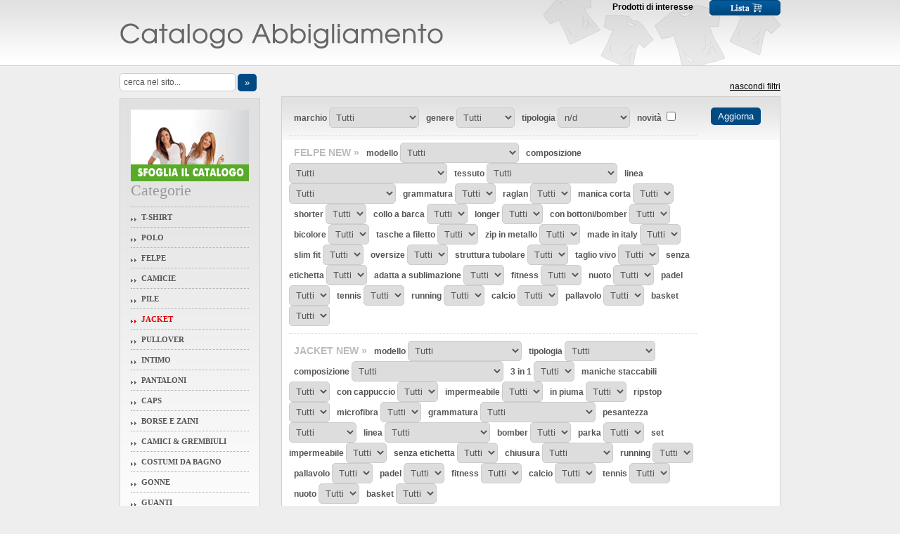

--- FILE ---
content_type: text/html; charset=UTF-8
request_url: http://promolineacomo.catalogoabbigliamento.com/index.php?did=4&page=2
body_size: 4206
content:

<!DOCTYPE HTML PUBLIC "-//W3C//DTD HTML 4.01 Transitional//EN" "http://www.w3.org/TR/html4/loose.dtd">
<html><head>
<title></title>
<meta http-equiv="Content-Type" content="text/html; charset=iso-8859-1">
<link rel="stylesheet" type="text/css" href="css/frontend.css">
<link rel="stylesheet" type="text/css" href="css/overlay-minimal.css">
<link rel="stylesheet" type="text/css" href="css/facebox.css">
<script type="text/javascript" src="js/jquery.js"></script>
<script type="text/javascript" src="js/jquery.cookies.js"></script>
<script type="text/javascript" src="js/jquery.overlay.js"></script>
<script type="text/javascript" src="js/facebox.min.js"></script>
<script type="text/javascript" src="js/frontend.js"></script>
</head>
<body onhelp="location.href = 'admin/'; return false"><!-- HEADER -->
<div id="header">
	<div class="wrapper">
		
		<div id="headerDx">
							<div style="float: right">
				Prodotti di interesse 
				
				</a>
								<a href="cart.php"><img src="/images/carrello.gif" alt="Lista"></a>
							</div>	
		</div>
												                                        <a target='_blank' href="http://www.promolineacomo.com"><img id="logo" src="images/logo.gif" alt="Catalogo abbigliamento"></a>
										</div>
</div>
	
<div class="wrapper">		

	<!-- COLSX + CONTENUTO -->
		
	<div id="colSx">

	<!-- SEARCH -->
		<form action="ricerca.php" id="cerca">
			<input type="text" size="26" name="qs" value="cerca nel sito..." class="txt" onFocus="if (this.value == 'cerca nel sito...') this.value = ''">
		<input type="submit" value="&raquo;" style="vertical-align: middle">
	</form>

	<!-- MENU SX -->
					<div id="menuSx">
		<a href="https://online.flipbuilder.com/ncos/ezqa/" target="_blank" title="Sfoglia il catalogo">
			<img src="/images/sfoglia-il-catalogo.jpg" alt="Sfoglia il catalogo">
		</a>
		<div class="ttlArea">Categorie</div>
		<div>
												<a href="index.php?did=10" class="cat">T-Shirt</a>
																<a href="index.php?did=7" class="cat">Polo</a>
																<a href="index.php?did=3" class="cat">Felpe</a>
																<a href="index.php?did=1" class="cat">Camicie</a>
																<a href="index.php?did=6" class="cat">Pile</a>
																<a href="index.php?did=4" class="cat selected">Jacket</a>
																<a href="index.php?did=8" class="cat">Pullover</a>
																<a href="index.php?did=11" class="cat">Intimo</a>
																<a href="index.php?did=5" class="cat">Pantaloni</a>
																<a href="index.php?did=2" class="cat">Caps</a>
																<a href="index.php?did=30325" class="cat">Borse e Zaini</a>
																<a href="index.php?did=30330" class="cat">Camici & Grembiuli</a>
																<a href="index.php?did=30306" class="cat">Costumi da Bagno</a>
																<a href="index.php?did=30305" class="cat">Gonne</a>
																<a href="index.php?did=30326" class="cat">Guanti</a>
																<a href="index.php?did=30332" class="cat">Kit</a>
																<a href="index.php?did=30327" class="cat">Protezione Viso</a>
																<a href="index.php?did=30329" class="cat">Sciarpe & Cravatte</a>
																<a href="index.php?did=9" class="cat">Towels</a>
																<a href="index.php?did=30334" class="cat">Tute Complete</a>
																<a href="index.php?did=12" class="cat">Art. Vari</a>
									</div>	
<!--
		<a href="/catalogo-stormtech.php" target="_blank" title="Sfoglia il catalogo">
			<img src="/images/sfoglia-catalogo-stormtech.jpg" alt="Sfoglia il catalogo Stormtech">
		</a>
-->
	</div>
</div>
	<div id="content">
		
						
						 
			<div id="filtersToggle"><a>nascondi filtri</a></div>
	
<form id="filtri" method='get'>

	<div>
	
		<input type='hidden' name='filters' value='1'>
		<input type='hidden' name='did' value='4'>	
			

				
					<span class="labelFiltri">Marchio</span>
			<select name="cod_marca">
									<option value="" >Tutti</option>
									<option value="B&C" >B&C</option>
									<option value="PDK" >PenDuick</option>
									<option value="STE" >Stedman</option>
									<option value="WST" >Westex</option>
									<option value="IT" >Vesti</option>
									<option value="JER" >Russell</option>
									<option value="KORNTX" >Korntex</option>
									<option value="REGATT" >Regatta</option>
									<option value="BYB" >Build your Brand</option>
									<option value="NEUTRA" >Neutral</option>
									<option value="JOMA" >Joma</option>
									<option value="PWT" >Portwest</option>
									<option value="ALWAYS" >Always Running</option>
									<option value="SPORT" >Sportika</option>
									<option value="CGD" >Cover Guard</option>
									<option value="ACQ" >Acqua Royal</option>
							</select>
				
					<span class="labelFiltri">Genere</span>
			<select name="classe_merceologica">
									<option value="" >Tutti</option>
									<option value="BAMBIN" >Bambino</option>
									<option value="DONNA" >Donna</option>
									<option value="UNISEX" >Unisex</option>
									<option value="UOMO" >Uomo</option>
									<option value="UNISEX" >Unisex</option>
									<option value="UOMO" >Uomo</option>
									<option value="BAMBIN" >Bambino</option>
									<option value="DONNA" >Donna</option>
							</select>
				
					<span class="labelFiltri">Tipologia</span>
			<select name="cod_classif_tecnica">
									<option value="" >Tutte</option>
									<option value="SPORT" >Sport</option>
									<option value="WORK" >Workwear</option>
									<option value="BASIC" >Basic</option>
									<option value="" selected="selected">n/d</option>
									<option value="" selected="selected">n/d</option>
									<option value="BASIC" >Basic</option>
									<option value="SALVA" >Salvadanaio</option>
									<option value="SPORT" >Sport</option>
									<option value="WORK" >Workwear</option>
							</select>
				<span class="labelFiltri">Novit&agrave; </span> <input type="checkbox" name="novita" value="1" >
		
		<br><br style="line-height: 10px">

							
												<div class="row">
													<span class="ttlFiltri">FELPE NEW &raquo;</span>
																			<span class="labelFiltri">MODELLO</span>
							<select name="scheda_tecnica;04.50;1">
																	<option value="" selected='selected'>Tutti</option>
																	<option value="CAPPUCCIO" >CAPPUCCIO</option>
																	<option value="CAPPUCCIO FULL ZIP" >CAPPUCCIO FULL ZIP</option>
																	<option value="COLLO ZIP" >COLLO ZIP</option>
																	<option value="GIROCOLLO" >GIROCOLLO</option>
																	<option value="JACKET FULL ZIP" >JACKET FULL ZIP</option>
															</select>	
													<span class="labelFiltri">COMPOSIZIONE</span>
							<select name="scheda_tecnica;04.50;2">
																	<option value="" selected='selected'>Tutti</option>
																	<option value="100% COTONE" >100% Cotone</option>
																	<option value="ACRILICO/COTONE/CARBONIO" >ACRILICO/COTONE/CARBONIO</option>
																	<option value="COTONE POLIESTERE RICICLA" >Cotone/Poliestere Riciclati</option>
																	<option value="COTONE/CARBONIO" >Cotone/Carbonio</option>
																	<option value="COTONE/ELASTANE" >Cotone/Elastane</option>
																	<option value="COTONE/POLIESTERE" >Cotone/Poliestere</option>
																	<option value="COTONE/POLIESTERE/ACRILIC" >Cotone/Poliestere/Acrilico</option>
																	<option value="COTONE/POLIESTERE/ELASTAN" >Cotone/Poliestere/Elastan</option>
																	<option value="COTONE/POLIESTERE/VISCOSA" >Cotone/Poliestere/Viscosa</option>
																	<option value="POLIESTERE" >Poliestere</option>
																	<option value="POLIESTERE/ELASTANE" >POLIESTERE/ELASTANE</option>
																	<option value="POLIESTERE/RAYON/ELASTANE" >Poliestere/Rayon/Elastane</option>
																	<option value="TRIBLEND" >TRIBLEND</option>
															</select>	
													<span class="labelFiltri">TESSUTO</span>
							<select name="scheda_tecnica;04.50;3">
																	<option value="" selected='selected'>Tutti</option>
																	<option value="ACTIVE DRY" >ACTIVE DRY</option>
																	<option value="CLASSICO INVERNALE" >CLASSICO INVERNALE</option>
																	<option value="FRENCH TERRY" >FRENCH TERRY</option>
																	<option value="FRENCH TERRY ESTIVO" >FRENCH TERRY ESTIVO</option>
																	<option value="SCUBA" >SCUBA</option>
																	<option value="TRAMA DIAGONALE" >TRAMA DIAGONALE</option>
															</select>	
													<span class="labelFiltri">LINEA</span>
							<select name="scheda_tecnica;04.50;4">
																	<option value="" selected='selected'>Tutti</option>
																	<option value="MADE IN ITALY" >MADE IN ITALY</option>
																	<option value="MELANGE" >MELANGE</option>
																	<option value="ORGANIC" >ORGANIC</option>
																	<option value="SENZA ETICHETTA" >SENZA ETICHETTA</option>
																	<option value="SPORT & FITNESS" >SPORT & FITNESS</option>
																	<option value="VINTAGE" >VINTAGE</option>
															</select>	
													<span class="labelFiltri">GRAMMATURA</span>
							<select name="scheda_tecnica;04.50;5">
																	<option value="" selected='selected'>Tutti</option>
															</select>	
													<span class="labelFiltri">Raglan</span>
							<select name="scheda_tecnica;04.50;6">
																	<option value="" selected='selected'>Tutti</option>
															</select>	
													<span class="labelFiltri">Manica Corta</span>
							<select name="scheda_tecnica;04.50;7">
																	<option value="" selected='selected'>Tutti</option>
															</select>	
													<span class="labelFiltri">Shorter</span>
							<select name="scheda_tecnica;04.50;8">
																	<option value="" selected='selected'>Tutti</option>
															</select>	
													<span class="labelFiltri">Collo A Barca</span>
							<select name="scheda_tecnica;04.50;9">
																	<option value="" selected='selected'>Tutti</option>
															</select>	
													<span class="labelFiltri">Longer</span>
							<select name="scheda_tecnica;04.50;10">
																	<option value="" selected='selected'>Tutti</option>
															</select>	
													<span class="labelFiltri">Con Bottoni/Bomber</span>
							<select name="scheda_tecnica;04.50;11">
																	<option value="" selected='selected'>Tutti</option>
															</select>	
													<span class="labelFiltri">Bicolore</span>
							<select name="scheda_tecnica;04.50;12">
																	<option value="" selected='selected'>Tutti</option>
															</select>	
													<span class="labelFiltri">Tasche A Filetto</span>
							<select name="scheda_tecnica;04.50;13">
																	<option value="" selected='selected'>Tutti</option>
															</select>	
													<span class="labelFiltri">Zip In Metallo</span>
							<select name="scheda_tecnica;04.50;14">
																	<option value="" selected='selected'>Tutti</option>
															</select>	
													<span class="labelFiltri">Made In Italy</span>
							<select name="scheda_tecnica;04.50;15">
																	<option value="" selected='selected'>Tutti</option>
															</select>	
													<span class="labelFiltri">Slim Fit</span>
							<select name="scheda_tecnica;04.50;16">
																	<option value="" selected='selected'>Tutti</option>
															</select>	
													<span class="labelFiltri">Oversize</span>
							<select name="scheda_tecnica;04.50;17">
																	<option value="" selected='selected'>Tutti</option>
															</select>	
													<span class="labelFiltri">Struttura Tubolare</span>
							<select name="scheda_tecnica;04.50;18">
																	<option value="" selected='selected'>Tutti</option>
															</select>	
													<span class="labelFiltri">Taglio Vivo</span>
							<select name="scheda_tecnica;04.50;19">
																	<option value="" selected='selected'>Tutti</option>
															</select>	
													<span class="labelFiltri">Senza Etichetta</span>
							<select name="scheda_tecnica;04.50;20">
																	<option value="" selected='selected'>Tutti</option>
															</select>	
													<span class="labelFiltri">Adatta A Sublimazione</span>
							<select name="scheda_tecnica;04.50;21">
																	<option value="" selected='selected'>Tutti</option>
															</select>	
													<span class="labelFiltri">Fitness</span>
							<select name="scheda_tecnica;04.50;24">
																	<option value="" selected='selected'>Tutti</option>
															</select>	
													<span class="labelFiltri">Nuoto</span>
							<select name="scheda_tecnica;04.50;25">
																	<option value="" selected='selected'>Tutti</option>
															</select>	
													<span class="labelFiltri">Padel</span>
							<select name="scheda_tecnica;04.50;26">
																	<option value="" selected='selected'>Tutti</option>
															</select>	
													<span class="labelFiltri">Tennis</span>
							<select name="scheda_tecnica;04.50;29">
																	<option value="" selected='selected'>Tutti</option>
															</select>	
													<span class="labelFiltri">Running</span>
							<select name="scheda_tecnica;04.50;28">
																	<option value="" selected='selected'>Tutti</option>
															</select>	
													<span class="labelFiltri">Calcio</span>
							<select name="scheda_tecnica;04.50;23">
																	<option value="" selected='selected'>Tutti</option>
															</select>	
													<span class="labelFiltri">Pallavolo</span>
							<select name="scheda_tecnica;04.50;27">
																	<option value="" selected='selected'>Tutti</option>
															</select>	
													<span class="labelFiltri">Basket</span>
							<select name="scheda_tecnica;04.50;22">
																	<option value="" selected='selected'>Tutti</option>
															</select>	
											</div>
									<div class="row">
													<span class="ttlFiltri">JACKET NEW &raquo;</span>
																			<span class="labelFiltri">MODELLO</span>
							<select name="scheda_tecnica;05.50;1">
																	<option value="" selected='selected'>Tutti</option>
																	<option value="CAPPOTTO" >CAPPOTTO</option>
																	<option value="GIACCA" >GIACCA</option>
																	<option value="GILET" >GILET</option>
																	<option value="OVERSHIRT" >OVERSHIRT</option>
																	<option value="PONCHO" >PONCHO</option>
																	<option value="SET IMPERMEABILE" >SET IMPERMEABILE</option>
															</select>	
													<span class="labelFiltri">TIPOLOGIA</span>
							<select name="scheda_tecnica;05.50;2">
																	<option value="" selected='selected'>Tutti</option>
																	<option value="GUSCI TECNICI" >GUSCI TECNICI</option>
																	<option value="IMBOTTITI" >IMBOTTITI</option>
																	<option value="SOFTSHELL" >SOFTSHELL</option>
																	<option value="WINDBREAKER" >WINDBREAKER</option>
															</select>	
													<span class="labelFiltri">COMPOSIZIONE</span>
							<select name="scheda_tecnica;05.50;3">
																	<option value="" selected='selected'>Tutti</option>
																	<option value="COTONE" >COTONE</option>
																	<option value="COTONE/POLIESTERE" >COTONE/POLIESTERE</option>
																	<option value="NYLON" >NYLON</option>
																	<option value="POLIAMMIDE" >POLIAMMIDE</option>
																	<option value="POLIESTERE" >POLIESTERE</option>
																	<option value="POLIESTERE/ELASTANE" >POLIESTERE/ELASTANE</option>
																	<option value="POLIURETANO (SIMIL PELLE)" >POLIURETANO (SIMIL PELLE)</option>
															</select>	
													<span class="labelFiltri">3 IN 1</span>
							<select name="scheda_tecnica;05.50;4">
																	<option value="" selected='selected'>Tutti</option>
															</select>	
													<span class="labelFiltri">MANICHE STACCABILI</span>
							<select name="scheda_tecnica;05.50;5">
																	<option value="" selected='selected'>Tutti</option>
															</select>	
													<span class="labelFiltri">CON CAPPUCCIO</span>
							<select name="scheda_tecnica;05.50;6">
																	<option value="" selected='selected'>Tutti</option>
															</select>	
													<span class="labelFiltri">IMPERMEABILE</span>
							<select name="scheda_tecnica;05.50;7">
																	<option value="" selected='selected'>Tutti</option>
															</select>	
													<span class="labelFiltri">IN PIUMA</span>
							<select name="scheda_tecnica;05.50;8">
																	<option value="" selected='selected'>Tutti</option>
															</select>	
													<span class="labelFiltri">RIPSTOP</span>
							<select name="scheda_tecnica;05.50;9">
																	<option value="" selected='selected'>Tutti</option>
															</select>	
													<span class="labelFiltri">MICROFIBRA</span>
							<select name="scheda_tecnica;05.50;10">
																	<option value="" selected='selected'>Tutti</option>
															</select>	
													<span class="labelFiltri">GRAMMATURA</span>
							<select name="scheda_tecnica;05.50;11">
																	<option value="" selected='selected'>Tutti</option>
																	<option value="DA 200 A 250 GR" >DA 200 A 250 GR</option>
																	<option value="DA 251 A 300 GR" >DA 251 A 300 GR</option>
																	<option value="DA 301 A 350 GR" >DA 301 A 350 GR</option>
																	<option value="DA 351 A 400 GR" >DA 351 A 400 GR</option>
																	<option value="INFERIORE A 200 GR" >INFERIORE A 200 GR</option>
																	<option value="OLTRE 400 GR" >OLTRE 400 GR</option>
															</select>	
													<span class="labelFiltri">PESANTEZZA</span>
							<select name="scheda_tecnica;05.50;12">
																	<option value="" selected='selected'>Tutti</option>
																	<option value="LEGGERO" >LEGGERO</option>
																	<option value="MEDIO" >MEDIO</option>
																	<option value="PESANTE" >PESANTE</option>
															</select>	
													<span class="labelFiltri">LINEA</span>
							<select name="scheda_tecnica;05.50;13">
																	<option value="" selected='selected'>Tutti</option>
																	<option value="ALTAVISIBILITÀ" >ALTAVISIBILITÀ</option>
																	<option value="SPORT & FITNESS" >SPORT & FITNESS</option>
																	<option value="WORKWEAR" >WORKWEAR</option>
															</select>	
													<span class="labelFiltri">BOMBER</span>
							<select name="scheda_tecnica;05.50;14">
																	<option value="" selected='selected'>Tutti</option>
															</select>	
													<span class="labelFiltri">PARKA</span>
							<select name="scheda_tecnica;05.50;15">
																	<option value="" selected='selected'>Tutti</option>
															</select>	
													<span class="labelFiltri">SET IMPERMEABILE</span>
							<select name="scheda_tecnica;05.50;16">
																	<option value="" selected='selected'>Tutti</option>
															</select>	
													<span class="labelFiltri">SENZA ETICHETTA</span>
							<select name="scheda_tecnica;05.50;17">
																	<option value="" selected='selected'>Tutti</option>
															</select>	
													<span class="labelFiltri">CHIUSURA</span>
							<select name="scheda_tecnica;05.50;18">
																	<option value="" selected='selected'>Tutti</option>
																	<option value="BOTTONI" >BOTTONI</option>
																	<option value="COLLO ZIP" >COLLO ZIP</option>
																	<option value="ZIP LUNGA" >ZIP LUNGA</option>
															</select>	
													<span class="labelFiltri">Running</span>
							<select name="scheda_tecnica;05.50;25">
																	<option value="" selected='selected'>Tutti</option>
															</select>	
													<span class="labelFiltri">Pallavolo</span>
							<select name="scheda_tecnica;05.50;24">
																	<option value="" selected='selected'>Tutti</option>
															</select>	
													<span class="labelFiltri">Padel</span>
							<select name="scheda_tecnica;05.50;23">
																	<option value="" selected='selected'>Tutti</option>
															</select>	
													<span class="labelFiltri">Fitness</span>
							<select name="scheda_tecnica;05.50;21">
																	<option value="" selected='selected'>Tutti</option>
															</select>	
													<span class="labelFiltri">Calcio</span>
							<select name="scheda_tecnica;05.50;20">
																	<option value="" selected='selected'>Tutti</option>
															</select>	
													<span class="labelFiltri">Tennis</span>
							<select name="scheda_tecnica;05.50;26">
																	<option value="" selected='selected'>Tutti</option>
															</select>	
													<span class="labelFiltri">Nuoto</span>
							<select name="scheda_tecnica;05.50;22">
																	<option value="" selected='selected'>Tutti</option>
															</select>	
													<span class="labelFiltri">Basket</span>
							<select name="scheda_tecnica;05.50;19">
																	<option value="" selected='selected'>Tutti</option>
															</select>	
											</div>
										
	</div>
	
	<input type="submit" id="aggiorna" value="Aggiorna">
	
	<br clear="all" style="line-height: 0"><br clear="all" style="line-height: 0">

</form>			<!-- CORPO -->	
<div id="corpo">

	<!--  NUMERAZIONE PAGINE -->
	<div class="paginazione"> 
		<a href="/index.php?did=4&amp;page=1" class="paging_links" title="Prima Pagina">1</a>&nbsp;&nbsp;&nbsp;&nbsp;&nbsp;&nbsp;<a href="/index.php?did=4&amp;page=1" class="paging_links" title="Pagina Precedente">Indietro</a>&nbsp;&nbsp;&nbsp;&nbsp;&nbsp;&nbsp;<a href="/index.php?did=4&amp;page=1" class="paging_links" title="Pagina  1">1</a>&nbsp;&nbsp;&nbsp;|&nbsp;&nbsp;&nbsp;<b><span class="paging_current">2</span></b>&nbsp;&nbsp;&nbsp;|&nbsp;&nbsp;&nbsp;<a href="/index.php?did=4&amp;page=3" class="paging_links" title="Pagina  3">3</a>&nbsp;&nbsp;&nbsp;|&nbsp;&nbsp;&nbsp;<a href="/index.php?did=4&amp;page=4" class="paging_links" title="Pagina  4">4</a>&nbsp;&nbsp;&nbsp;|&nbsp;&nbsp;&nbsp;<a href="/index.php?did=4&amp;page=5" class="paging_links" title="Pagina  5">5</a>&nbsp;&nbsp;&nbsp;&nbsp;&nbsp;&nbsp;<a href="/index.php?did=4&amp;page=3" class="paging_links" title="Pagina Successiva">Avanti</a>&nbsp;&nbsp;&nbsp;&nbsp;&nbsp;&nbsp;<a href="/index.php?did=4&amp;page=15" class="paging_links" title="Ultima Pagina">15</a>	</div>
	
	<!-- BRICIOLE + TITLE -->
	<!-- BRICIOLE + TITLE - cms + ecommerce -->

	<h1>Jacket</h1>
<div id="briciole">
		<a href="index.php">Home</a>
							&raquo; Jacket
			 
			</div>
	
	<!-- ELENCO PRODOTTI -->		
	<table cellspacing="0" cellpadding="0" id="elencoProd">
									<tr>
							<td>
					<div class="imgWrapper">
												<a href="index.php?pid=35426">
																					<img src="http://www.catalogoabbigliamento.com/images/articoli/thumb_35426.jpg" class="thumb">
													</a>
						<div class="starWrapper">
													</div>
					</div>
					<p>
						<b>Cod: CJM961</b> <br>
						B&C <br>
					</p>
				</td>
						
												<td>
					<div class="imgWrapper">
												<a href="index.php?pid=35432">
																					<img src="http://www.catalogoabbigliamento.com/images/articoli/thumb_35432.jpg" class="thumb">
													</a>
						<div class="starWrapper">
													</div>
					</div>
					<p>
						<b>Cod: CJM963</b> <br>
						B&C <br>
					</p>
				</td>
						
												<td>
					<div class="imgWrapper">
												<a href="index.php?pid=4924">
																					<img src="http://www.catalogoabbigliamento.com/images/articoli/thumb_4924.jpg" class="thumb">
													</a>
						<div class="starWrapper">
													</div>
					</div>
					<p>
						<b>Cod: CJM970</b> <br>
						B&C <br>
					</p>
				</td>
						
												<td>
					<div class="imgWrapper">
												<a href="index.php?pid=147">
																					<img src="http://www.catalogoabbigliamento.com/images/articoli/thumb_147.jpg" class="thumb">
													</a>
						<div class="starWrapper">
													</div>
					</div>
					<p>
						<b>Cod: CJU800</b> <br>
						B&C <br>
					</p>
				</td>
							</tr>
						
												<td>
					<div class="imgWrapper">
												<a href="index.php?pid=1083">
																					<img src="http://www.catalogoabbigliamento.com/images/articoli/thumb_1083.jpg" class="thumb">
													</a>
						<div class="starWrapper">
													</div>
					</div>
					<p>
						<b>Cod: CJU801</b> <br>
						B&C <br>
					</p>
				</td>
						
												<td>
					<div class="imgWrapper">
												<a href="index.php?pid=5233">
																					<img src="http://www.catalogoabbigliamento.com/images/articoli/thumb_5233.jpg" class="thumb">
													</a>
						<div class="starWrapper">
													</div>
					</div>
					<p>
						<b>Cod: CJU824</b> <br>
						B&C <br>
					</p>
				</td>
						
												<td>
					<div class="imgWrapper">
												<a href="index.php?pid=150">
																					<img src="http://www.catalogoabbigliamento.com/images/articoli/thumb_150.jpg" class="thumb">
													</a>
						<div class="starWrapper">
													</div>
					</div>
					<p>
						<b>Cod: CJU880</b> <br>
						B&C <br>
					</p>
				</td>
						
												<td>
					<div class="imgWrapper">
												<a href="index.php?pid=29790">
																					<img src="http://www.catalogoabbigliamento.com/images/articoli/thumb_29790.jpg" class="thumb">
													</a>
						<div class="starWrapper">
													</div>
					</div>
					<p>
						<b>Cod: CJUI60</b> <br>
						B&C <br>
					</p>
				</td>
							</tr>
						
												<td>
					<div class="imgWrapper">
												<a href="index.php?pid=35424">
																					<img src="http://www.catalogoabbigliamento.com/images/articoli/thumb_35424.jpg" class="thumb">
													</a>
						<div class="starWrapper">
													</div>
					</div>
					<p>
						<b>Cod: CJUI62</b> <br>
						B&C <br>
					</p>
				</td>
						
												<td>
					<div class="imgWrapper">
												<a href="index.php?pid=35429">
																					<img src="http://www.catalogoabbigliamento.com/images/articoli/thumb_35429.jpg" class="thumb">
													</a>
						<div class="starWrapper">
													</div>
					</div>
					<p>
						<b>Cod: CJW826</b> <br>
						B&C <br>
					</p>
				</td>
						
												<td>
					<div class="imgWrapper">
												<a href="index.php?pid=153">
																					<img src="http://www.catalogoabbigliamento.com/images/articoli/thumb_153.jpg" class="thumb">
													</a>
						<div class="starWrapper">
													</div>
					</div>
					<p>
						<b>Cod: CJW902</b> <br>
						B&C <br>
					</p>
				</td>
						
												<td>
					<div class="imgWrapper">
												<a href="index.php?pid=154">
																					<img src="http://www.catalogoabbigliamento.com/images/articoli/thumb_154.jpg" class="thumb">
													</a>
						<div class="starWrapper">
													</div>
					</div>
					<p>
						<b>Cod: CJW935</b> <br>
						B&C <br>
					</p>
				</td>
							</tr>
						
													</table>
	
	<!--  NUMERAZIONE PAGINE -->
	<div class="paginazione"> 
		<a href="/index.php?did=4&amp;page=1" class="paging_links" title="Prima Pagina">1</a>&nbsp;&nbsp;&nbsp;&nbsp;&nbsp;&nbsp;<a href="/index.php?did=4&amp;page=1" class="paging_links" title="Pagina Precedente">Indietro</a>&nbsp;&nbsp;&nbsp;&nbsp;&nbsp;&nbsp;<a href="/index.php?did=4&amp;page=1" class="paging_links" title="Pagina  1">1</a>&nbsp;&nbsp;&nbsp;|&nbsp;&nbsp;&nbsp;<b><span class="paging_current">2</span></b>&nbsp;&nbsp;&nbsp;|&nbsp;&nbsp;&nbsp;<a href="/index.php?did=4&amp;page=3" class="paging_links" title="Pagina  3">3</a>&nbsp;&nbsp;&nbsp;|&nbsp;&nbsp;&nbsp;<a href="/index.php?did=4&amp;page=4" class="paging_links" title="Pagina  4">4</a>&nbsp;&nbsp;&nbsp;|&nbsp;&nbsp;&nbsp;<a href="/index.php?did=4&amp;page=5" class="paging_links" title="Pagina  5">5</a>&nbsp;&nbsp;&nbsp;&nbsp;&nbsp;&nbsp;<a href="/index.php?did=4&amp;page=3" class="paging_links" title="Pagina Successiva">Avanti</a>&nbsp;&nbsp;&nbsp;&nbsp;&nbsp;&nbsp;<a href="/index.php?did=4&amp;page=15" class="paging_links" title="Ultima Pagina">15</a>	</div>
	
	<br clear="all">
	
		<a>back</a>

	
</div>		
						
	</div>
	
</div>


<!-- Global site tag (gtag.js) - Google Analytics -->
<script async src="https://www.googletagmanager.com/gtag/js?id=UA-9583812-2"></script>
<script>
  window.dataLayer = window.dataLayer || [];
  function gtag(){dataLayer.push(arguments);}
  gtag('js', new Date());
  gtag('config', 'UA-9583812-2');
</script>
</body></html>

--- FILE ---
content_type: text/css
request_url: http://promolineacomo.catalogoabbigliamento.com/css/frontend.css
body_size: 2382
content:
body { margin: 0; font-family: Arial; font-size: 12px; color: 333; background: url(/images/bg-body.gif) repeat-x #eee }

img { border: 0 }
a { color: #333; text-decoration: underline }
	a:hover { color: #c00 }
form { margin: 0 }
	.txt { vertical-align: middle; font-size: 12px; font-family: arial }
p { margin-top: 0 }

h1 { margin: 0 0 10px 0; font-size: 20px; font-weight: normal; }
h2 { margin: 0 0 10px 0; font-size: 17px; font-weight: normal; }
	
.wrapper { clear: both; width: 940px; margin: 0 auto; }
.image { float: left; margin: 7px 5px 5px 0 }
.loading { display: block; margin: 0 auto; }

.ttlArea { margin: 0 0 10px 0; font-family: georgia; font-size: 22px; color: #999; }

/* ********************************************************************************
									FORM
******************************************************************************** */
/* selettori (generici) */
label { font-weight: bold; margin-right: 5px }
input[type=text], input[type=password], select, textarea { clear: both; padding: 5px; color: #555; border: 1px solid #ccc; -webkit-border-radius: 5px; -moz-border-radius: 5px; border-radius: 5px; }
	input[type=text]:focus, input[type=password]:focus, select:focus, textarea:focus { color: #fff !important; background: #444 }
input[type=submit] { padding: 5px 10px; color: #fff; background: #004B84; border: 0px; -webkit-border-radius: 5px; -moz-border-radius: 5px; border-radius: 5px; cursor: pointer }
	input[type=submit]:hover { color: #fff  !important; background: #2080B3;}
input[type=button] { padding: 5px 10px; color: #fff; background: #004B84; border: 0px; -webkit-border-radius: 5px; -moz-border-radius: 5px; border-radius: 5px; cursor: pointer }
	input[type=button]:hover { color: #fff  !important; background: #2080B3;}


/* HEADER */
#header { height: 93px; margin-bottom: 10px; background: url(/images/bg-header.gif) repeat-x; border-bottom: 1px solid #d0d0d0 }
	#header .wrapper { height: 93px; background: url(/images/bg-header-img.gif) no-repeat right center }
	#logo { margin-top: 27px }
	#headerDx { float: right; margin-top: 0px; font-weight: bold }
		#headerDx img { vertical-align: middle; margin-left: 20px }
	#headerDx #login { padding: 5px 0 10px 10px; margin-bottom: 12px; }
		#headerDx #login div { float: left }
		#headerDx #login input[type=text], input[type=password] { margin-right: 10px; width: 100px;  }
	#headerDx a.logOut { display: block; float: right; width60px; padding: 5px 10px; text-transform: uppercase; text-decoration: none; color: #fff; background: #CC0000; border: 0px; -webkit-border-radius: 5px; -moz-border-radius: 5px; border-radius: 5px; }
		
		
	/* integrazioni */
	#logoIntegrazione { float: left; margin: 17px 20px 0 0; height: 55px; }
	#contattiHeader { float: left; overflow: hidden; width: 400px; height: 53px; margin-top: 19px; color: #666; font-family: verdana; font-size: 10px; }
		
/* COL SX */	
#colSx { float: left; width: 200px;  }
	form#cerca { margin-bottom: 10px }
	#cerca  input[type=text] { width: 153px }		
	@-moz-document url-prefix() { #cerca  input[type=text] { width: 150px } }	
	#menuSx { padding: 15px; font-family: georgia; font-size: 11px; background: url(/images/bg-content.gif) repeat-x #fff; border: 1px solid #d0d0d0 }
		#menuSx a.cat { display: block; padding: 8px 0 8px 15px; color: #555; font-weight: bold; text-decoration: none; text-transform: uppercase; background: url(/images/frecce.gif) no-repeat left 15px; border-top: 1px dotted #aaa }
			#menuSx a.cat:hover { color: #d00; background: url(/images/frecce-over.gif) no-repeat left 15px }
			#menuSx a.cat.selected { color: #d00; background: url(/images/frecce-over.gif) no-repeat left 15px }
			#menuSx a.empty { color: #999; font-style: italic; font-weight: normal; cursor: default; background: none }
				#menuSx a.empty:hover {  }
			
/* CONTENT */
#content { float: right; width: 710px; margin: 12px 0 0 10px;}
	
	/* CORPO */
	#corpo { clear: both; margin-bottom: 15px; padding: 5px; background: url(/images/bg-body.gif) repeat-x; border: 1px solid #d0d0d0 }
	
	/* BRICIOLE*/
	#briciole { padding: 9px 15px; margin: 3px 0 18px 0; background: white; border: 1px solid #ddd }
					
	/* FILTRI */
	#filtri { clear: both; padding: 15px 10px; background: url(/images/bg-filtri.gif) repeat-x #fff; border: 1px solid #d0d0d0 }
		/* tutti i filtri eccetto il submit */
		#filtri div { float: left; width: 580px; padding-right: 20px }
			#filtri span.labelFiltri { margin-left: 7px; color: #555; text-transform: lowercase; font-weight: bold }
			#filtri div.row { padding: 10px 0; border-top: 1px dotted #ddd; }
				#filtri span.ttlFiltri { margin-left: 7px; font-size: 14px; color: #bbb; font-weight: bold }
		#aggiorna {}
		/* trigger */
		#filtersToggle { padding-bottom: 7px; text-align: right; }
			#filtersToggle a { text-decoration: underline }
				#filtersToggle a:hover { text-align: right; text-decoration: none }

	/* ELENCO CATEGORIE */
	table#elencoCat { width: 100%;}
		#elencoCat td { width: 20%; padding-bottom: 20px; text-align: center}	
			#elencoCat img { display: block; margin: 5px auto; border: 1px solid #ddd}	
			#elencoCat a { text-transform: uppercase; color: #c00; text-decoration: none;}	
				#elencoCat a:hover { text-decoration: underline;}	

	/* ELENCO PRODOTTI */
	table#elencoProd { width: 100%;  }
		#elencoProd td { width: 20%; padding-bottom: 20px; text-align: center; vertical-align: bottom }	
			.imgWrapper { width: 100px; margin: 0 auto; }
				.thumb { border: 1px solid #ddd }
				.starWrapper { position: relative; }
					.star { position: absolute; z-index: 2; top: -30px; right: -16px }
			#elencoProd p { margin: 5px; }
			
	/* PAGINAZIONE */
	.paginazione { float: right; margin: 10px 5px 10px 10px }
		.numeri { padding: 0 5px; }
		.numeri a { padding: 0 10px; border-right: 1px solid #333 }
			.numeri a:hover { text-decoration: none;  color: #e1001a }
			.numeri a.selected { text-decoration: none; color:#999 }
			
	/* FOTO PRODOTTO */
	#fotoDetail { float: right; margin: 5px 0 10px 10px; }
		#fotoDetail #detail { margin-bottom: 5px; border: 1px solid #ddd }
		#fotoDetail #zoom  { text-align: center }
			#fotoDetail #zoom a { cursor: pointer }
			#fotoDetail #zoom img { margin: 0 5px; vertical-align: middle }

	/* LOGO MARCHIO */
	#logoMarchio  { float: right }
	
	/* DECRIZIONE */
	#descrizione { height: 80px; overflow-y: auto; margin: 15px 0 5px 0; }
	
	/* COLORI */
	#coloriWrapper { overflow: auto; height: 303px; }
	table#colori { width: 355px; }
		#colori caption { }
		#colori td { width: 108px; padding: 5px ; text-align: center; vertical-align: top }
			#colori td img { border: 1px solid #ccc }
		
	/* DETTAGLIO: PREZZO e QUANTITA */
	table.dettTable { width: 100%; margin-bottom: 5px; border-collapse: collapse; }
		.dettTable caption { text-align: left; padding: 3px 5px; font-size: 10px; text-transform: uppercase; color: #fff; font-weight: bold; background: #666; }
		.dettTable th, .dettTable td  { padding: 5px; border: 1px solid #ddd }
			.dettTable th { padding: 3px 5px; font-weight: normal; color: #888 }
			.dettTable .redPrice { color: #c00 }
		.toCart { height: 23px; padding-bottom: 3px; color: #fff; font-size: 11px; font-weight: bold; background: #c00; border: 1px outset #fff }
	#prezzi { }
	#disponibilita table { }
	img.dollaro { vertical-align: top; margin-right: 3px }
			
	/* CARTSUMMARY */
	#cartSummary { width: 100%; margin: 20px 0 }
		#cartSummary td { padding: 5px; text-align: right}
		#cartSummary .ttl { padding: 5px; text-align: left}
			#cartSummary th { padding: 5px; text-align: right}
	/* CART PRINT */
	table.cartPrint { width: 100%; margin-bottom: 5px; background: white; border-collapse: collapse; }
		.cartPrint caption { text-align: left; padding: 3px 5px; font-size: 10px; text-transform: uppercase; color: #fff; font-weight: bold; background: #666; }
		.cartPrint tfoot { font-weight: bold; font-size: 120% }
		.cartPrint th, .cartPrint td  { padding: 5px; border: 1px solid #ddd }
			.cartPrint th { padding: 3px 5px; font-weight: normal; color: #888 }
			.cartPrint .redPrice { color: #c00 }
			.cartPrint .size { text-align: center; }
	
	/* I miei ordini */
	table#ordini { width: 96%; margin: 0 auto 20px auto; border-collapse: collapse; border: 1px solid #ddd }
		#ordini th { padding: 7px; text-align: left; background: #ddd; color: #666; border: 1px solid #ddd }
		#ordini td { padding: 7px; text-align: left; color: #666; border: 1px solid #ddd }
			#ordini td.data { width: 70px }
	
	/* CONTATTI */
	form.modulo { margin: 20px; padding: 30px; background: #eee }
		.modulo td { padding: 3px 0; vertical-align: middle }
			.modulo td.data { padding-left: 10px }
			.modulo td textarea { width: 100% }
		.error { margin-bottom: 5px; color: #d00; font-weight: bold; text-transform: uppercase }
	


--- FILE ---
content_type: text/css
request_url: http://promolineacomo.catalogoabbigliamento.com/css/overlay-minimal.css
body_size: 243
content:

/* the overlayed element */
div.overlay {
	
	
	width:600px; 
	height:900px; 
	padding: 0;
	
	/* initially overlay is hidden */
	display:none;
	
}

/* default close button positioned on upper right corner */
div.overlay div.close { background-image:url(/images/overlay/close.png); position: absolute; right: 5px; top: 5px; cursor: pointer; height: 35px; width: 35px; }


--- FILE ---
content_type: application/javascript
request_url: http://promolineacomo.catalogoabbigliamento.com/js/jquery.cookies.js
body_size: 1389
content:
/* Copyright (c) 2005 - 2008, James Auldridge; All rights reserved.  Licensed under the BSD, MIT, and GPL (your choice!) Licenses: http://code.google.com/p/cookies/wiki/License Version 2.0 */
var jaaulde=window.jaaulde||{};jaaulde.utils=jaaulde.utils||{};jaaulde.utils.cookies=(function()
{var cookies=[];var defaultOptions={hoursToLive:0,path:'/',domain:window.location.hostname,secure:false};var resolveOptions=function(options)
{var returnValue;if(typeof options!=='object'||options===null)
{returnValue=defaultOptions;}
else
{returnValue={hoursToLive:(typeof options.hoursToLive==='number'?options.hoursToLive:defaultOptions.hoursToLive),path:(typeof options.path==='string'&&options.path!=''?options.path:defaultOptions.path),domain:(typeof options.domain==='string'&&options.domain!=''?options.domain:defaultOptions.domain),secure:(typeof options.secure==='boolean'&&options.secure!=''?options.secure:defaultOptions.secure)};}
return returnValue;};var assembleOptionsString=function(options)
{options=resolveOptions(options);return((options.hoursToLive!==0?'; expires='+expiresGMTString(options.hoursToLive):'')+'; path='+options.path+'; domain='+options.domain+
(options.secure?'; secure':''));};var expiresGMTString=function(hoursToLive)
{var dateObject=new Date();dateObject.setTime(dateObject.getTime()+(hoursToLive*60*60*1000));return dateObject.toGMTString();};var splitCookies=function()
{cookies=[];var pair,name,separated=document.cookie.split(';');for(var i=0;i<separated.length;i++)
{pair=separated[i].split('=');name=pair[0].replace(/^\s*/,'').replace(/\s*$/,'');value=unescape(pair[1]);cookies[name]=unescape(value);}
return cookies;};var constructor=function(){};constructor.prototype.get=function(cookieName)
{var returnValue;splitCookies();if(typeof cookieName==='string')
{returnValue=(typeof cookies[cookieName]!=='undefined')?cookies[cookieName]:null;}
else if(typeof cookieName==='object'&&cookieName!==null)
{returnValue=[];for(var item in cookieName)
{returnValue[cookieName[item]]=(typeof cookies[cookieName[item]]!=='undefined')?cookies[cookieName[item]]:null;}}
else
{returnValue=cookies;}
return returnValue;};constructor.prototype.set=function(cookieName,value,options)
{if(typeof value==='undefined'||value===null)
{if(typeof options!=='object'||options===null)
{options={};}
value='';options.hoursToLive=-8760;}
var optionsString=assembleOptionsString(options);document.cookie=cookieName+'='+escape(value)+optionsString;};constructor.prototype.del=function(cookieName,options)
{if(typeof options!=='object'||options===null)
{options={};}
this.set(cookieName,null,options);};constructor.prototype.test=function()
{var returnValue=false,testName='cT',testValue='data';this.set(testName,testValue);if(this.get(testName)==testValue)
{this.del(testName);returnValue=true;}
return returnValue;};constructor.prototype.setOptions=function(options)
{if(typeof options!=='object')
{options=null;}
defaultOptions=resolveOptions(options);}
return new constructor();})();(function()
{if(typeof jQuery!=='undefined')
{jQuery.cookies=jaaulde.utils.cookies;var extensions={cookify:function(options)
{return this.each(function()
{var name='',value='',nameAttrs=['name','id'],iteration=0,inputType;while(iteration<nameAttrs.length&&(typeof name!=='string'||name===''))
{name=jQuery(this).attr(nameAttrs[iteration]);iteration++;}
if(typeof name==='string'||name!=='')
{inputType=jQuery(this).attr('type').toLowerCase();if(inputType!=='radio'&&inputType!=='checkbox')
{value=jQuery(this).attr('value');if(typeof value!=='string'||value==='')
{value=null;}
jQuery.cookies.set(name,value,options);}}
iteration=0;});},cookieFill:function()
{return this.each(function()
{var name='',value,nameAttrs=['name','id'],iteration=0,nodeType;while(iteration<nameAttrs.length&&(typeof name!=='string'||name===''))
{name=jQuery(this).attr(nameAttrs[iteration]);iteration++;}
if(typeof name==='string'&&name!=='')
{value=jQuery.cookies.get(name);if(value!==null)
{nodeType=this.nodeName.toLowerCase();if(nodeType==='input'||nodeType==='textarea')
{jQuery(this).attr('value',value);}
else
{jQuery(this).html(value);}}}
iteration=0;});},cookieBind:function(options)
{return this.each(function(){$(this).cookieFill().change(function()
{$(this).cookify(options);});});}};jQuery.each(extensions,function(i)
{jQuery.fn[i]=this;});}})();

--- FILE ---
content_type: application/javascript
request_url: http://promolineacomo.catalogoabbigliamento.com/js/frontend.js
body_size: 1097
content:
// F1 front-end/back-end toggle
	if (document.all) {
		document.onhelp = function() {
			location.href = 'admin/';
			return false;
		}
	} else {
		document.onkeydown = function (evt) {
			if (evt.keyCode == '112') {
				location.href = 'admin/';
				return false;
			}
		}
	}

// JQUERY
$(document).ready(function(){

	// FILTRI
		$("#filtri").css({ marginBottom: "15px"});
		// slide e setto il cookie
		$("#filtersToggle")
			.click(function(){
				$(".star").hide();
				if ( $("#filtri").is(":hidden") ) {
					$("#filtri").slideDown(200, function(){
						$.cookies.set('filtri', 'visibili', {hoursToLive: 240});
					})
					$("#filtersToggle").text("nascondi filtri");
				} else {
					$("#filtri").slideUp(200, function(){
						$.cookies.set('filtri', 'nascosti', {hoursToLive: 240});
					})
					$("#filtersToggle").text("mostra filtri");
				}
				$(".star").show("fast");
			})
			.css({cursor: "pointer", textDecoration: "underline"});
		// mostro o nascondo in base al cookie
			function leggoCookie(){
				switch ($.cookies.get('filtri')) {
					case null:
						$("#filtersToggle").text("nascondi filtri").next().show()
						break;
					case "visibili":
						$("#filtersToggle").text("nascondi filtri").next().show()
						break;
					case "nascosti":
						$("#filtersToggle").text("mostra filtri").next().hide()
						break;
				}
			};
			leggoCookie();
	
	// ELENCO CATEGORIE (thumb) SE SENZA PRODOTTI
		$("#elencoCat td.empty")
			.find("a:first") // il link che contiene la thumb
				.remove()
				.end()
			.prepend('<div style="width: 101px; height: 151px; margin: 5px auto; background: #ddd"></div>')
			.find("a:first") // il link che contiene il testo
				.removeAttr("href")
				.css({ color: "#777" })
				.hover(
					function(){ $(this).css({textDecoration: "none"}) }
					, function(){ $(this).css({textDecoration: "none"}) }
				)
	
	// FACEBOX
	$("a[rel=facebox]").facebox();

	// LINK INDIETRO
	$("a:contains('back')")
		.click(function(){ history.back() })
		.css({ display : "block", margin: "10px 0", cursor: "pointer"} )
		.text("< indietro")


	/* se parent == window, allora sono nel sito principale e non in un
	iframe, quindi devo distruggere la variabile di sessione l che
	riguarda le integrazioni... (cad.php = cookie auth destroy) */
	if (parent == window) {
		$.ajax({
			url: "cad.php"
			, type: "GET"
		})
	}
	
	// ZOOM FOTO PRODOTTO
	$("a[rel='#overlay']").overlay()
	
});
